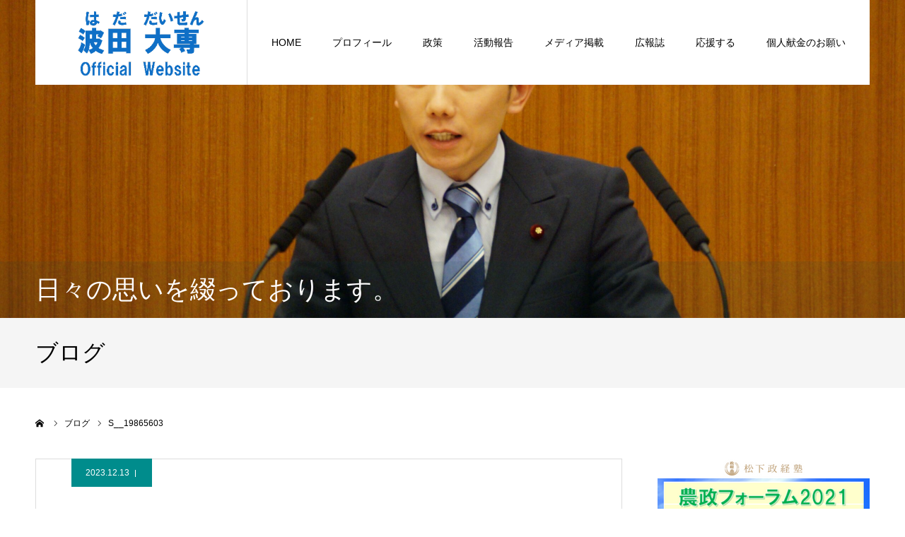

--- FILE ---
content_type: text/html; charset=UTF-8
request_url: https://hada-daisen.com/report/%E7%B5%A6%E4%BB%98%E9%87%91%E3%81%AB%E4%BF%82%E3%82%8B%E4%BA%8B%E5%8B%99%E8%B2%BB%E7%B8%AE%E6%B8%9B%E3%81%AE%E3%81%9F%E3%82%81%E3%81%AE%E3%83%9E%E3%82%A4%E3%83%8A%E3%83%9D%E3%83%BC%E3%82%BF%E3%83%AB/s__19865603/
body_size: 18568
content:
<!DOCTYPE html>
<html class="pc" dir="ltr" lang="ja" prefix="og: https://ogp.me/ns#">
<head prefix="og: https://ogp.me/ns# fb: https://ogp.me/ns/fb#">
<meta charset="UTF-8">
<!--[if IE]><meta http-equiv="X-UA-Compatible" content="IE=edge"><![endif]-->
<meta name="viewport" content="width=device-width">
<meta name="format-detection" content="telephone=no">

<meta name="description" content="札幌市議会議員 波田大専（はだ だいせん）のOfficial Websiteです/中央区/日本維新の会/札幌市出身/平成元年生まれの35歳/松下政経塾出身/札幌旭丘高校/北海道大学経済学部経営学科/行政書士/社会福祉士/元ホクレン職員/">
<link rel="pingback" href="https://hada-daisen.com/xmlrpc.php">
<link rel="shortcut icon" href="https://hada-daisen.com/wp-content/uploads/2023/01/EOS__1505正方形-scaled.jpg">
	<style>img:is([sizes="auto" i], [sizes^="auto," i]) { contain-intrinsic-size: 3000px 1500px }</style>
	
		<!-- All in One SEO 4.9.3 - aioseo.com -->
		<title>S__19865603 - 波田大専(はだ だいせん) Official Website</title>
	<meta name="robots" content="max-image-preview:large" />
	<link rel="canonical" href="https://hada-daisen.com/report/%e7%b5%a6%e4%bb%98%e9%87%91%e3%81%ab%e4%bf%82%e3%82%8b%e4%ba%8b%e5%8b%99%e8%b2%bb%e7%b8%ae%e6%b8%9b%e3%81%ae%e3%81%9f%e3%82%81%e3%81%ae%e3%83%9e%e3%82%a4%e3%83%8a%e3%83%9d%e3%83%bc%e3%82%bf%e3%83%ab/s__19865603/" />
	<meta name="generator" content="All in One SEO (AIOSEO) 4.9.3" />
		<meta property="og:locale" content="ja_JP" />
		<meta property="og:site_name" content="波田大専(はだ だいせん) Official Website - 札幌市議会議員 波田大専（はだ だいせん）のOfficial Websiteです/中央区/日本維新の会/札幌市出身/平成元年生まれの35歳/松下政経塾出身/札幌旭丘高校/北海道大学経済学部経営学科/行政書士/社会福祉士/元ホクレン職員/" />
		<meta property="og:type" content="article" />
		<meta property="og:title" content="S__19865603 - 波田大専(はだ だいせん) Official Website" />
		<meta property="og:url" content="https://hada-daisen.com/report/%e7%b5%a6%e4%bb%98%e9%87%91%e3%81%ab%e4%bf%82%e3%82%8b%e4%ba%8b%e5%8b%99%e8%b2%bb%e7%b8%ae%e6%b8%9b%e3%81%ae%e3%81%9f%e3%82%81%e3%81%ae%e3%83%9e%e3%82%a4%e3%83%8a%e3%83%9d%e3%83%bc%e3%82%bf%e3%83%ab/s__19865603/" />
		<meta property="og:image" content="https://hada-daisen.com/wp-content/uploads/2023/01/cropped-EOS__1505正方形-scaled-1.jpg" />
		<meta property="og:image:secure_url" content="https://hada-daisen.com/wp-content/uploads/2023/01/cropped-EOS__1505正方形-scaled-1.jpg" />
		<meta property="article:published_time" content="2023-12-12T15:23:21+00:00" />
		<meta property="article:modified_time" content="2023-12-12T15:23:21+00:00" />
		<meta property="article:publisher" content="https://www.facebook.com/HadaDaisen" />
		<meta name="twitter:card" content="summary" />
		<meta name="twitter:site" content="@Daisen1989" />
		<meta name="twitter:title" content="S__19865603 - 波田大専(はだ だいせん) Official Website" />
		<meta name="twitter:creator" content="@Daisen1989" />
		<meta name="twitter:image" content="http://hada-daisen.com/wp-content/uploads/2023/01/cropped-EOS__1505正方形-scaled-1.jpg" />
		<script type="application/ld+json" class="aioseo-schema">
			{"@context":"https:\/\/schema.org","@graph":[{"@type":"BreadcrumbList","@id":"https:\/\/hada-daisen.com\/report\/%e7%b5%a6%e4%bb%98%e9%87%91%e3%81%ab%e4%bf%82%e3%82%8b%e4%ba%8b%e5%8b%99%e8%b2%bb%e7%b8%ae%e6%b8%9b%e3%81%ae%e3%81%9f%e3%82%81%e3%81%ae%e3%83%9e%e3%82%a4%e3%83%8a%e3%83%9d%e3%83%bc%e3%82%bf%e3%83%ab\/s__19865603\/#breadcrumblist","itemListElement":[{"@type":"ListItem","@id":"https:\/\/hada-daisen.com#listItem","position":1,"name":"\u30db\u30fc\u30e0","item":"https:\/\/hada-daisen.com","nextItem":{"@type":"ListItem","@id":"https:\/\/hada-daisen.com\/report\/%e7%b5%a6%e4%bb%98%e9%87%91%e3%81%ab%e4%bf%82%e3%82%8b%e4%ba%8b%e5%8b%99%e8%b2%bb%e7%b8%ae%e6%b8%9b%e3%81%ae%e3%81%9f%e3%82%81%e3%81%ae%e3%83%9e%e3%82%a4%e3%83%8a%e3%83%9d%e3%83%bc%e3%82%bf%e3%83%ab\/s__19865603\/#listItem","name":"S__19865603"}},{"@type":"ListItem","@id":"https:\/\/hada-daisen.com\/report\/%e7%b5%a6%e4%bb%98%e9%87%91%e3%81%ab%e4%bf%82%e3%82%8b%e4%ba%8b%e5%8b%99%e8%b2%bb%e7%b8%ae%e6%b8%9b%e3%81%ae%e3%81%9f%e3%82%81%e3%81%ae%e3%83%9e%e3%82%a4%e3%83%8a%e3%83%9d%e3%83%bc%e3%82%bf%e3%83%ab\/s__19865603\/#listItem","position":2,"name":"S__19865603","previousItem":{"@type":"ListItem","@id":"https:\/\/hada-daisen.com#listItem","name":"\u30db\u30fc\u30e0"}}]},{"@type":"ItemPage","@id":"https:\/\/hada-daisen.com\/report\/%e7%b5%a6%e4%bb%98%e9%87%91%e3%81%ab%e4%bf%82%e3%82%8b%e4%ba%8b%e5%8b%99%e8%b2%bb%e7%b8%ae%e6%b8%9b%e3%81%ae%e3%81%9f%e3%82%81%e3%81%ae%e3%83%9e%e3%82%a4%e3%83%8a%e3%83%9d%e3%83%bc%e3%82%bf%e3%83%ab\/s__19865603\/#itempage","url":"https:\/\/hada-daisen.com\/report\/%e7%b5%a6%e4%bb%98%e9%87%91%e3%81%ab%e4%bf%82%e3%82%8b%e4%ba%8b%e5%8b%99%e8%b2%bb%e7%b8%ae%e6%b8%9b%e3%81%ae%e3%81%9f%e3%82%81%e3%81%ae%e3%83%9e%e3%82%a4%e3%83%8a%e3%83%9d%e3%83%bc%e3%82%bf%e3%83%ab\/s__19865603\/","name":"S__19865603 - \u6ce2\u7530\u5927\u5c02(\u306f\u3060 \u3060\u3044\u305b\u3093) Official Website","inLanguage":"ja","isPartOf":{"@id":"https:\/\/hada-daisen.com\/#website"},"breadcrumb":{"@id":"https:\/\/hada-daisen.com\/report\/%e7%b5%a6%e4%bb%98%e9%87%91%e3%81%ab%e4%bf%82%e3%82%8b%e4%ba%8b%e5%8b%99%e8%b2%bb%e7%b8%ae%e6%b8%9b%e3%81%ae%e3%81%9f%e3%82%81%e3%81%ae%e3%83%9e%e3%82%a4%e3%83%8a%e3%83%9d%e3%83%bc%e3%82%bf%e3%83%ab\/s__19865603\/#breadcrumblist"},"author":{"@id":"https:\/\/hada-daisen.com\/author\/hada-daisen\/#author"},"creator":{"@id":"https:\/\/hada-daisen.com\/author\/hada-daisen\/#author"},"datePublished":"2023-12-13T00:23:21+09:00","dateModified":"2023-12-13T00:23:21+09:00"},{"@type":"Person","@id":"https:\/\/hada-daisen.com\/#person","name":"hada-daisen","image":{"@type":"ImageObject","@id":"https:\/\/hada-daisen.com\/report\/%e7%b5%a6%e4%bb%98%e9%87%91%e3%81%ab%e4%bf%82%e3%82%8b%e4%ba%8b%e5%8b%99%e8%b2%bb%e7%b8%ae%e6%b8%9b%e3%81%ae%e3%81%9f%e3%82%81%e3%81%ae%e3%83%9e%e3%82%a4%e3%83%8a%e3%83%9d%e3%83%bc%e3%82%bf%e3%83%ab\/s__19865603\/#personImage","url":"https:\/\/secure.gravatar.com\/avatar\/aecb30605fae7c403e00ca23bbbe4483db2d28b841f31986f815120e0a0d0ee7?s=96&d=mm&r=g","width":96,"height":96,"caption":"hada-daisen"}},{"@type":"Person","@id":"https:\/\/hada-daisen.com\/author\/hada-daisen\/#author","url":"https:\/\/hada-daisen.com\/author\/hada-daisen\/","name":"hada-daisen","image":{"@type":"ImageObject","@id":"https:\/\/hada-daisen.com\/report\/%e7%b5%a6%e4%bb%98%e9%87%91%e3%81%ab%e4%bf%82%e3%82%8b%e4%ba%8b%e5%8b%99%e8%b2%bb%e7%b8%ae%e6%b8%9b%e3%81%ae%e3%81%9f%e3%82%81%e3%81%ae%e3%83%9e%e3%82%a4%e3%83%8a%e3%83%9d%e3%83%bc%e3%82%bf%e3%83%ab\/s__19865603\/#authorImage","url":"https:\/\/secure.gravatar.com\/avatar\/aecb30605fae7c403e00ca23bbbe4483db2d28b841f31986f815120e0a0d0ee7?s=96&d=mm&r=g","width":96,"height":96,"caption":"hada-daisen"}},{"@type":"WebSite","@id":"https:\/\/hada-daisen.com\/#website","url":"https:\/\/hada-daisen.com\/","name":"\u6ce2\u7530\u5927\u5c02\uff08\u306f\u3060\u30fb\u3060\u3044\u305b\u3093\uff09\uff5c\u5317\u6d77\u9053","description":"\u672d\u5e4c\u5e02\u8b70\u4f1a\u8b70\u54e1 \u6ce2\u7530\u5927\u5c02\uff08\u306f\u3060 \u3060\u3044\u305b\u3093\uff09\u306eOfficial Website\u3067\u3059\/\u4e2d\u592e\u533a\/\u65e5\u672c\u7dad\u65b0\u306e\u4f1a\/\u672d\u5e4c\u5e02\u51fa\u8eab\/\u5e73\u6210\u5143\u5e74\u751f\u307e\u308c\u306e35\u6b73\/\u677e\u4e0b\u653f\u7d4c\u587e\u51fa\u8eab\/\u672d\u5e4c\u65ed\u4e18\u9ad8\u6821\/\u5317\u6d77\u9053\u5927\u5b66\u7d4c\u6e08\u5b66\u90e8\u7d4c\u55b6\u5b66\u79d1\/\u884c\u653f\u66f8\u58eb\/\u793e\u4f1a\u798f\u7949\u58eb\/\u5143\u30db\u30af\u30ec\u30f3\u8077\u54e1\/","inLanguage":"ja","publisher":{"@id":"https:\/\/hada-daisen.com\/#person"}}]}
		</script>
		<!-- All in One SEO -->

<meta property="og:type" content="article">
<meta property="og:url" content="https://hada-daisen.com/report/%E7%B5%A6%E4%BB%98%E9%87%91%E3%81%AB%E4%BF%82%E3%82%8B%E4%BA%8B%E5%8B%99%E8%B2%BB%E7%B8%AE%E6%B8%9B%E3%81%AE%E3%81%9F%E3%82%81%E3%81%AE%E3%83%9E%E3%82%A4%E3%83%8A%E3%83%9D%E3%83%BC%E3%82%BF%E3%83%AB/s__19865603/">
<meta property="og:title" content="S__19865603 - 波田大専(はだ だいせん) Official Website">
<meta property="og:description" content="札幌市議会議員 波田大専（はだ だいせん）のOfficial Websiteです/中央区/日本維新の会/札幌市出身/平成元年生まれの35歳/松下政経塾出身/札幌旭丘高校/北海道大学経済学部経営学科/行政書士/社会福祉士/元ホクレン職員/">
<meta property="og:site_name" content="波田大専(はだ だいせん) Official Website">
<meta property="og:image" content="https://hada-daisen.com/wp-content/uploads/2025/05/36豁ｳ.jpg">
<meta property="og:image:secure_url" content="https://hada-daisen.com/wp-content/uploads/2025/05/36豁ｳ.jpg"> 
<meta property="og:image:width" content="1450"> 
<meta property="og:image:height" content="820">
<meta name="twitter:card" content="summary">
<meta name="twitter:site" content="@Daisen1989">
<meta name="twitter:creator" content="@Daisen1989">
<meta name="twitter:title" content="S__19865603 - 波田大専(はだ だいせん) Official Website">
<meta property="twitter:description" content="札幌市議会議員 波田大専（はだ だいせん）のOfficial Websiteです/中央区/日本維新の会/札幌市出身/平成元年生まれの35歳/松下政経塾出身/札幌旭丘高校/北海道大学経済学部経営学科/行政書士/社会福祉士/元ホクレン職員/">
<meta name="twitter:image:src" content="https://hada-daisen.com/wp-content/uploads/2025/05/36豁ｳ-400x400.jpg">
<link rel="alternate" type="application/rss+xml" title="波田大専(はだ だいせん) Official Website &raquo; フィード" href="https://hada-daisen.com/feed/" />
<link rel="alternate" type="application/rss+xml" title="波田大専(はだ だいせん) Official Website &raquo; コメントフィード" href="https://hada-daisen.com/comments/feed/" />
<link rel="alternate" type="application/rss+xml" title="波田大専(はだ だいせん) Official Website &raquo; S__19865603 のコメントのフィード" href="https://hada-daisen.com/report/%e7%b5%a6%e4%bb%98%e9%87%91%e3%81%ab%e4%bf%82%e3%82%8b%e4%ba%8b%e5%8b%99%e8%b2%bb%e7%b8%ae%e6%b8%9b%e3%81%ae%e3%81%9f%e3%82%81%e3%81%ae%e3%83%9e%e3%82%a4%e3%83%8a%e3%83%9d%e3%83%bc%e3%82%bf%e3%83%ab/s__19865603/feed/" />
		<!-- This site uses the Google Analytics by MonsterInsights plugin v9.5.1 - Using Analytics tracking - https://www.monsterinsights.com/ -->
		<!-- Note: MonsterInsights is not currently configured on this site. The site owner needs to authenticate with Google Analytics in the MonsterInsights settings panel. -->
					<!-- No tracking code set -->
				<!-- / Google Analytics by MonsterInsights -->
		<script type="text/javascript">
/* <![CDATA[ */
window._wpemojiSettings = {"baseUrl":"https:\/\/s.w.org\/images\/core\/emoji\/16.0.1\/72x72\/","ext":".png","svgUrl":"https:\/\/s.w.org\/images\/core\/emoji\/16.0.1\/svg\/","svgExt":".svg","source":{"concatemoji":"https:\/\/hada-daisen.com\/wp-includes\/js\/wp-emoji-release.min.js?ver=6.8.3"}};
/*! This file is auto-generated */
!function(s,n){var o,i,e;function c(e){try{var t={supportTests:e,timestamp:(new Date).valueOf()};sessionStorage.setItem(o,JSON.stringify(t))}catch(e){}}function p(e,t,n){e.clearRect(0,0,e.canvas.width,e.canvas.height),e.fillText(t,0,0);var t=new Uint32Array(e.getImageData(0,0,e.canvas.width,e.canvas.height).data),a=(e.clearRect(0,0,e.canvas.width,e.canvas.height),e.fillText(n,0,0),new Uint32Array(e.getImageData(0,0,e.canvas.width,e.canvas.height).data));return t.every(function(e,t){return e===a[t]})}function u(e,t){e.clearRect(0,0,e.canvas.width,e.canvas.height),e.fillText(t,0,0);for(var n=e.getImageData(16,16,1,1),a=0;a<n.data.length;a++)if(0!==n.data[a])return!1;return!0}function f(e,t,n,a){switch(t){case"flag":return n(e,"\ud83c\udff3\ufe0f\u200d\u26a7\ufe0f","\ud83c\udff3\ufe0f\u200b\u26a7\ufe0f")?!1:!n(e,"\ud83c\udde8\ud83c\uddf6","\ud83c\udde8\u200b\ud83c\uddf6")&&!n(e,"\ud83c\udff4\udb40\udc67\udb40\udc62\udb40\udc65\udb40\udc6e\udb40\udc67\udb40\udc7f","\ud83c\udff4\u200b\udb40\udc67\u200b\udb40\udc62\u200b\udb40\udc65\u200b\udb40\udc6e\u200b\udb40\udc67\u200b\udb40\udc7f");case"emoji":return!a(e,"\ud83e\udedf")}return!1}function g(e,t,n,a){var r="undefined"!=typeof WorkerGlobalScope&&self instanceof WorkerGlobalScope?new OffscreenCanvas(300,150):s.createElement("canvas"),o=r.getContext("2d",{willReadFrequently:!0}),i=(o.textBaseline="top",o.font="600 32px Arial",{});return e.forEach(function(e){i[e]=t(o,e,n,a)}),i}function t(e){var t=s.createElement("script");t.src=e,t.defer=!0,s.head.appendChild(t)}"undefined"!=typeof Promise&&(o="wpEmojiSettingsSupports",i=["flag","emoji"],n.supports={everything:!0,everythingExceptFlag:!0},e=new Promise(function(e){s.addEventListener("DOMContentLoaded",e,{once:!0})}),new Promise(function(t){var n=function(){try{var e=JSON.parse(sessionStorage.getItem(o));if("object"==typeof e&&"number"==typeof e.timestamp&&(new Date).valueOf()<e.timestamp+604800&&"object"==typeof e.supportTests)return e.supportTests}catch(e){}return null}();if(!n){if("undefined"!=typeof Worker&&"undefined"!=typeof OffscreenCanvas&&"undefined"!=typeof URL&&URL.createObjectURL&&"undefined"!=typeof Blob)try{var e="postMessage("+g.toString()+"("+[JSON.stringify(i),f.toString(),p.toString(),u.toString()].join(",")+"));",a=new Blob([e],{type:"text/javascript"}),r=new Worker(URL.createObjectURL(a),{name:"wpTestEmojiSupports"});return void(r.onmessage=function(e){c(n=e.data),r.terminate(),t(n)})}catch(e){}c(n=g(i,f,p,u))}t(n)}).then(function(e){for(var t in e)n.supports[t]=e[t],n.supports.everything=n.supports.everything&&n.supports[t],"flag"!==t&&(n.supports.everythingExceptFlag=n.supports.everythingExceptFlag&&n.supports[t]);n.supports.everythingExceptFlag=n.supports.everythingExceptFlag&&!n.supports.flag,n.DOMReady=!1,n.readyCallback=function(){n.DOMReady=!0}}).then(function(){return e}).then(function(){var e;n.supports.everything||(n.readyCallback(),(e=n.source||{}).concatemoji?t(e.concatemoji):e.wpemoji&&e.twemoji&&(t(e.twemoji),t(e.wpemoji)))}))}((window,document),window._wpemojiSettings);
/* ]]> */
</script>
<link rel='stylesheet' id='style-css' href='https://hada-daisen.com/wp-content/themes/agenda_tcd059/style.css?ver=1.14' type='text/css' media='all' />
<style id='wp-emoji-styles-inline-css' type='text/css'>

	img.wp-smiley, img.emoji {
		display: inline !important;
		border: none !important;
		box-shadow: none !important;
		height: 1em !important;
		width: 1em !important;
		margin: 0 0.07em !important;
		vertical-align: -0.1em !important;
		background: none !important;
		padding: 0 !important;
	}
</style>
<link rel='stylesheet' id='wp-block-library-css' href='https://hada-daisen.com/wp-includes/css/dist/block-library/style.min.css?ver=6.8.3' type='text/css' media='all' />
<style id='classic-theme-styles-inline-css' type='text/css'>
/*! This file is auto-generated */
.wp-block-button__link{color:#fff;background-color:#32373c;border-radius:9999px;box-shadow:none;text-decoration:none;padding:calc(.667em + 2px) calc(1.333em + 2px);font-size:1.125em}.wp-block-file__button{background:#32373c;color:#fff;text-decoration:none}
</style>
<link rel='stylesheet' id='aioseo/css/src/vue/standalone/blocks/table-of-contents/global.scss-css' href='https://hada-daisen.com/wp-content/plugins/all-in-one-seo-pack/dist/Lite/assets/css/table-of-contents/global.e90f6d47.css?ver=4.9.3' type='text/css' media='all' />
<style id='global-styles-inline-css' type='text/css'>
:root{--wp--preset--aspect-ratio--square: 1;--wp--preset--aspect-ratio--4-3: 4/3;--wp--preset--aspect-ratio--3-4: 3/4;--wp--preset--aspect-ratio--3-2: 3/2;--wp--preset--aspect-ratio--2-3: 2/3;--wp--preset--aspect-ratio--16-9: 16/9;--wp--preset--aspect-ratio--9-16: 9/16;--wp--preset--color--black: #000000;--wp--preset--color--cyan-bluish-gray: #abb8c3;--wp--preset--color--white: #ffffff;--wp--preset--color--pale-pink: #f78da7;--wp--preset--color--vivid-red: #cf2e2e;--wp--preset--color--luminous-vivid-orange: #ff6900;--wp--preset--color--luminous-vivid-amber: #fcb900;--wp--preset--color--light-green-cyan: #7bdcb5;--wp--preset--color--vivid-green-cyan: #00d084;--wp--preset--color--pale-cyan-blue: #8ed1fc;--wp--preset--color--vivid-cyan-blue: #0693e3;--wp--preset--color--vivid-purple: #9b51e0;--wp--preset--gradient--vivid-cyan-blue-to-vivid-purple: linear-gradient(135deg,rgba(6,147,227,1) 0%,rgb(155,81,224) 100%);--wp--preset--gradient--light-green-cyan-to-vivid-green-cyan: linear-gradient(135deg,rgb(122,220,180) 0%,rgb(0,208,130) 100%);--wp--preset--gradient--luminous-vivid-amber-to-luminous-vivid-orange: linear-gradient(135deg,rgba(252,185,0,1) 0%,rgba(255,105,0,1) 100%);--wp--preset--gradient--luminous-vivid-orange-to-vivid-red: linear-gradient(135deg,rgba(255,105,0,1) 0%,rgb(207,46,46) 100%);--wp--preset--gradient--very-light-gray-to-cyan-bluish-gray: linear-gradient(135deg,rgb(238,238,238) 0%,rgb(169,184,195) 100%);--wp--preset--gradient--cool-to-warm-spectrum: linear-gradient(135deg,rgb(74,234,220) 0%,rgb(151,120,209) 20%,rgb(207,42,186) 40%,rgb(238,44,130) 60%,rgb(251,105,98) 80%,rgb(254,248,76) 100%);--wp--preset--gradient--blush-light-purple: linear-gradient(135deg,rgb(255,206,236) 0%,rgb(152,150,240) 100%);--wp--preset--gradient--blush-bordeaux: linear-gradient(135deg,rgb(254,205,165) 0%,rgb(254,45,45) 50%,rgb(107,0,62) 100%);--wp--preset--gradient--luminous-dusk: linear-gradient(135deg,rgb(255,203,112) 0%,rgb(199,81,192) 50%,rgb(65,88,208) 100%);--wp--preset--gradient--pale-ocean: linear-gradient(135deg,rgb(255,245,203) 0%,rgb(182,227,212) 50%,rgb(51,167,181) 100%);--wp--preset--gradient--electric-grass: linear-gradient(135deg,rgb(202,248,128) 0%,rgb(113,206,126) 100%);--wp--preset--gradient--midnight: linear-gradient(135deg,rgb(2,3,129) 0%,rgb(40,116,252) 100%);--wp--preset--font-size--small: 13px;--wp--preset--font-size--medium: 20px;--wp--preset--font-size--large: 36px;--wp--preset--font-size--x-large: 42px;--wp--preset--spacing--20: 0.44rem;--wp--preset--spacing--30: 0.67rem;--wp--preset--spacing--40: 1rem;--wp--preset--spacing--50: 1.5rem;--wp--preset--spacing--60: 2.25rem;--wp--preset--spacing--70: 3.38rem;--wp--preset--spacing--80: 5.06rem;--wp--preset--shadow--natural: 6px 6px 9px rgba(0, 0, 0, 0.2);--wp--preset--shadow--deep: 12px 12px 50px rgba(0, 0, 0, 0.4);--wp--preset--shadow--sharp: 6px 6px 0px rgba(0, 0, 0, 0.2);--wp--preset--shadow--outlined: 6px 6px 0px -3px rgba(255, 255, 255, 1), 6px 6px rgba(0, 0, 0, 1);--wp--preset--shadow--crisp: 6px 6px 0px rgba(0, 0, 0, 1);}:where(.is-layout-flex){gap: 0.5em;}:where(.is-layout-grid){gap: 0.5em;}body .is-layout-flex{display: flex;}.is-layout-flex{flex-wrap: wrap;align-items: center;}.is-layout-flex > :is(*, div){margin: 0;}body .is-layout-grid{display: grid;}.is-layout-grid > :is(*, div){margin: 0;}:where(.wp-block-columns.is-layout-flex){gap: 2em;}:where(.wp-block-columns.is-layout-grid){gap: 2em;}:where(.wp-block-post-template.is-layout-flex){gap: 1.25em;}:where(.wp-block-post-template.is-layout-grid){gap: 1.25em;}.has-black-color{color: var(--wp--preset--color--black) !important;}.has-cyan-bluish-gray-color{color: var(--wp--preset--color--cyan-bluish-gray) !important;}.has-white-color{color: var(--wp--preset--color--white) !important;}.has-pale-pink-color{color: var(--wp--preset--color--pale-pink) !important;}.has-vivid-red-color{color: var(--wp--preset--color--vivid-red) !important;}.has-luminous-vivid-orange-color{color: var(--wp--preset--color--luminous-vivid-orange) !important;}.has-luminous-vivid-amber-color{color: var(--wp--preset--color--luminous-vivid-amber) !important;}.has-light-green-cyan-color{color: var(--wp--preset--color--light-green-cyan) !important;}.has-vivid-green-cyan-color{color: var(--wp--preset--color--vivid-green-cyan) !important;}.has-pale-cyan-blue-color{color: var(--wp--preset--color--pale-cyan-blue) !important;}.has-vivid-cyan-blue-color{color: var(--wp--preset--color--vivid-cyan-blue) !important;}.has-vivid-purple-color{color: var(--wp--preset--color--vivid-purple) !important;}.has-black-background-color{background-color: var(--wp--preset--color--black) !important;}.has-cyan-bluish-gray-background-color{background-color: var(--wp--preset--color--cyan-bluish-gray) !important;}.has-white-background-color{background-color: var(--wp--preset--color--white) !important;}.has-pale-pink-background-color{background-color: var(--wp--preset--color--pale-pink) !important;}.has-vivid-red-background-color{background-color: var(--wp--preset--color--vivid-red) !important;}.has-luminous-vivid-orange-background-color{background-color: var(--wp--preset--color--luminous-vivid-orange) !important;}.has-luminous-vivid-amber-background-color{background-color: var(--wp--preset--color--luminous-vivid-amber) !important;}.has-light-green-cyan-background-color{background-color: var(--wp--preset--color--light-green-cyan) !important;}.has-vivid-green-cyan-background-color{background-color: var(--wp--preset--color--vivid-green-cyan) !important;}.has-pale-cyan-blue-background-color{background-color: var(--wp--preset--color--pale-cyan-blue) !important;}.has-vivid-cyan-blue-background-color{background-color: var(--wp--preset--color--vivid-cyan-blue) !important;}.has-vivid-purple-background-color{background-color: var(--wp--preset--color--vivid-purple) !important;}.has-black-border-color{border-color: var(--wp--preset--color--black) !important;}.has-cyan-bluish-gray-border-color{border-color: var(--wp--preset--color--cyan-bluish-gray) !important;}.has-white-border-color{border-color: var(--wp--preset--color--white) !important;}.has-pale-pink-border-color{border-color: var(--wp--preset--color--pale-pink) !important;}.has-vivid-red-border-color{border-color: var(--wp--preset--color--vivid-red) !important;}.has-luminous-vivid-orange-border-color{border-color: var(--wp--preset--color--luminous-vivid-orange) !important;}.has-luminous-vivid-amber-border-color{border-color: var(--wp--preset--color--luminous-vivid-amber) !important;}.has-light-green-cyan-border-color{border-color: var(--wp--preset--color--light-green-cyan) !important;}.has-vivid-green-cyan-border-color{border-color: var(--wp--preset--color--vivid-green-cyan) !important;}.has-pale-cyan-blue-border-color{border-color: var(--wp--preset--color--pale-cyan-blue) !important;}.has-vivid-cyan-blue-border-color{border-color: var(--wp--preset--color--vivid-cyan-blue) !important;}.has-vivid-purple-border-color{border-color: var(--wp--preset--color--vivid-purple) !important;}.has-vivid-cyan-blue-to-vivid-purple-gradient-background{background: var(--wp--preset--gradient--vivid-cyan-blue-to-vivid-purple) !important;}.has-light-green-cyan-to-vivid-green-cyan-gradient-background{background: var(--wp--preset--gradient--light-green-cyan-to-vivid-green-cyan) !important;}.has-luminous-vivid-amber-to-luminous-vivid-orange-gradient-background{background: var(--wp--preset--gradient--luminous-vivid-amber-to-luminous-vivid-orange) !important;}.has-luminous-vivid-orange-to-vivid-red-gradient-background{background: var(--wp--preset--gradient--luminous-vivid-orange-to-vivid-red) !important;}.has-very-light-gray-to-cyan-bluish-gray-gradient-background{background: var(--wp--preset--gradient--very-light-gray-to-cyan-bluish-gray) !important;}.has-cool-to-warm-spectrum-gradient-background{background: var(--wp--preset--gradient--cool-to-warm-spectrum) !important;}.has-blush-light-purple-gradient-background{background: var(--wp--preset--gradient--blush-light-purple) !important;}.has-blush-bordeaux-gradient-background{background: var(--wp--preset--gradient--blush-bordeaux) !important;}.has-luminous-dusk-gradient-background{background: var(--wp--preset--gradient--luminous-dusk) !important;}.has-pale-ocean-gradient-background{background: var(--wp--preset--gradient--pale-ocean) !important;}.has-electric-grass-gradient-background{background: var(--wp--preset--gradient--electric-grass) !important;}.has-midnight-gradient-background{background: var(--wp--preset--gradient--midnight) !important;}.has-small-font-size{font-size: var(--wp--preset--font-size--small) !important;}.has-medium-font-size{font-size: var(--wp--preset--font-size--medium) !important;}.has-large-font-size{font-size: var(--wp--preset--font-size--large) !important;}.has-x-large-font-size{font-size: var(--wp--preset--font-size--x-large) !important;}
:where(.wp-block-post-template.is-layout-flex){gap: 1.25em;}:where(.wp-block-post-template.is-layout-grid){gap: 1.25em;}
:where(.wp-block-columns.is-layout-flex){gap: 2em;}:where(.wp-block-columns.is-layout-grid){gap: 2em;}
:root :where(.wp-block-pullquote){font-size: 1.5em;line-height: 1.6;}
</style>
<script type="text/javascript" src="https://hada-daisen.com/wp-includes/js/jquery/jquery.min.js?ver=3.7.1" id="jquery-core-js"></script>
<script type="text/javascript" src="https://hada-daisen.com/wp-includes/js/jquery/jquery-migrate.min.js?ver=3.4.1" id="jquery-migrate-js"></script>
<link rel="https://api.w.org/" href="https://hada-daisen.com/wp-json/" /><link rel="alternate" title="JSON" type="application/json" href="https://hada-daisen.com/wp-json/wp/v2/media/352" /><link rel='shortlink' href='https://hada-daisen.com/?p=352' />
<link rel="alternate" title="oEmbed (JSON)" type="application/json+oembed" href="https://hada-daisen.com/wp-json/oembed/1.0/embed?url=https%3A%2F%2Fhada-daisen.com%2Freport%2F%25e7%25b5%25a6%25e4%25bb%2598%25e9%2587%2591%25e3%2581%25ab%25e4%25bf%2582%25e3%2582%258b%25e4%25ba%258b%25e5%258b%2599%25e8%25b2%25bb%25e7%25b8%25ae%25e6%25b8%259b%25e3%2581%25ae%25e3%2581%259f%25e3%2582%2581%25e3%2581%25ae%25e3%2583%259e%25e3%2582%25a4%25e3%2583%258a%25e3%2583%259d%25e3%2583%25bc%25e3%2582%25bf%25e3%2583%25ab%2Fs__19865603%2F" />
<link rel="alternate" title="oEmbed (XML)" type="text/xml+oembed" href="https://hada-daisen.com/wp-json/oembed/1.0/embed?url=https%3A%2F%2Fhada-daisen.com%2Freport%2F%25e7%25b5%25a6%25e4%25bb%2598%25e9%2587%2591%25e3%2581%25ab%25e4%25bf%2582%25e3%2582%258b%25e4%25ba%258b%25e5%258b%2599%25e8%25b2%25bb%25e7%25b8%25ae%25e6%25b8%259b%25e3%2581%25ae%25e3%2581%259f%25e3%2582%2581%25e3%2581%25ae%25e3%2583%259e%25e3%2582%25a4%25e3%2583%258a%25e3%2583%259d%25e3%2583%25bc%25e3%2582%25bf%25e3%2583%25ab%2Fs__19865603%2F&#038;format=xml" />

<link rel="stylesheet" href="https://hada-daisen.com/wp-content/themes/agenda_tcd059/css/design-plus.css?ver=1.14">
<link rel="stylesheet" href="https://hada-daisen.com/wp-content/themes/agenda_tcd059/css/sns-botton.css?ver=1.14">
<link rel="stylesheet" media="screen and (max-width:1260px)" href="https://hada-daisen.com/wp-content/themes/agenda_tcd059/css/responsive.css?ver=1.14">
<link rel="stylesheet" media="screen and (max-width:1260px)" href="https://hada-daisen.com/wp-content/themes/agenda_tcd059/css/footer-bar.css?ver=1.14">

<script src="https://hada-daisen.com/wp-content/themes/agenda_tcd059/js/jquery.easing.1.4.js?ver=1.14"></script>
<script src="https://hada-daisen.com/wp-content/themes/agenda_tcd059/js/jscript.js?ver=1.14"></script>
<script src="https://hada-daisen.com/wp-content/themes/agenda_tcd059/js/comment.js?ver=1.14"></script>
<script src="https://hada-daisen.com/wp-content/themes/agenda_tcd059/js/header_fix.js?ver=1.14"></script>


<style type="text/css">

body, input, textarea { font-family: Arial, "Hiragino Kaku Gothic ProN", "ヒラギノ角ゴ ProN W3", "メイリオ", Meiryo, sans-serif; }

.rich_font, .p-vertical { font-family: "Times New Roman" , "游明朝" , "Yu Mincho" , "游明朝体" , "YuMincho" , "ヒラギノ明朝 Pro W3" , "Hiragino Mincho Pro" , "HiraMinProN-W3" , "HGS明朝E" , "ＭＳ Ｐ明朝" , "MS PMincho" , serif; font-weight:500; }


#header_image_for_404 .headline { font-family: "Times New Roman" , "游明朝" , "Yu Mincho" , "游明朝体" , "YuMincho" , "ヒラギノ明朝 Pro W3" , "Hiragino Mincho Pro" , "HiraMinProN-W3" , "HGS明朝E" , "ＭＳ Ｐ明朝" , "MS PMincho" , serif; font-weight:500; }






#page_header_catch { font-size:36px; color:#FFFFFF; background:rgba(3,75,69,0.1); }
.mobile #page_header_catch { font-size:20px; }
#page_header_title { font-size:32px; }
.mobile #page_header_title { font-size:18px; }
#post_title { font-size:32px; color:#000000; }
.post_content { font-size:14px; color:#666666; }
.mobile #post_title { font-size:18px; }
.mobile .post_content { font-size:13px; }


.c-pw__btn { background: #008c8d; }
.post_content a, .post_content a:hover, .custom-html-widget a, .custom-html-widget a:hover { color: #008c8d; }


#related_post .image img, .styled_post_list1 .image img, .styled_post_list2 .image img, .widget_tab_post_list .image img, .index_post_image img
{
  width:100%; height:auto;
  -webkit-transition: transform  0.75s ease;
  transition: transform  0.75s ease;
}
#related_post .image:hover img, .styled_post_list1 .image:hover img, .styled_post_list2 .image:hover img, .widget_tab_post_list .image:hover img, .index_post_image:hover img
{
  -webkit-transform: scale(1.2);
  transform: scale(1.2);
}



body, a, #previous_next_post a:hover
  { color: #000000; }

.side_widget .styled_post_list1 .title:hover, .page_post_list .meta a:hover, .page_post_list .headline,
  .slider_main .caption .title a:hover, #comment_header ul li a:hover, #header_text .logo a:hover, #bread_crumb li.home a:hover:before, #post_title_area .meta li a:hover
    { color: #008c8d; }

.pc #global_menu ul ul a, .next_page_link a:hover, .collapse_category_list li a:hover .count, .pb_spec_table_button a:hover,
  #wp-calendar td a:hover, #wp-calendar #prev a:hover, #wp-calendar #next a:hover, .mobile #global_menu li a:hover, #mobile_menu .close_button:hover,
    #post_pagination p, .page_navi span.current, .tcd_user_profile_widget .button a:hover, #return_top a, #p_readmore .button,
      #header_slider .slick-dots button:hover::before, #header_slider .slick-dots .slick-active button::before
        { background-color: #008c8d !important; }

#comment_header ul li a:hover, #comment_header ul li.comment_switch_active a, #comment_header #comment_closed p, #post_pagination p, .page_navi span.current
  { border-color: #008c8d; }

.collapse_category_list li a:before
  { border-color: transparent transparent transparent #008c8d; }

.slider_nav .swiper-slide-active, .slider_nav .swiper-slide:hover
  { box-shadow:inset 0 0 0 5px #008c8d; }

a:hover, #index_news .button:hover:after, .pc #global_menu a:hover, .pc #global_menu > ul > li.active > a, .pc #global_menu > ul > li.current-menu-item > a, #bread_crumb li.home a:hover:after, #bread_crumb li a:hover, .tcd_category_list li a:hover, #report_post_meta_top a:hover
  { color: #006766; }

.pc #global_menu ul ul a:hover, #return_top a:hover, #post_pagination a:hover, .page_navi a:hover, #slide_menu a span.count, .tcdw_custom_drop_menu a:hover, #p_readmore .button:hover, #previous_next_page a:hover,
  .tcd_category_list li a:hover .count, #submit_comment:hover, #comment_header ul li a:hover, .widget_tab_post_list_button a:hover, .mobile #menu_button:hover
    { background-color: #006766 !important; }

#post_pagination a:hover, .page_navi a:hover, .tcdw_custom_drop_menu a:hover, #comment_textarea textarea:focus, #guest_info input:focus, .widget_tab_post_list_button a:hover
  { border-color: #006766 !important; }

.post_content a { color: #008c8d; }

#comment_header ul li.comment_switch_active a, #comment_header #comment_closed p { background-color: #008c8d !important; }
#comment_header ul li.comment_switch_active a:after, #comment_header #comment_closed p:after { border-color:#008c8d transparent transparent transparent; }

.side_headline, .widget_block .wp-block-heading { color: #FFFFFF; background: #000000;  }

.no_header_content { background:rgba(0,140,141,0.8); }




</style>


<script type="text/javascript">
window.onbeforeunload = function() {
};
window.onunload = function() {
};
window.addEventListener("pageshow", function(evt) {
    if (evt.persisted) {
        window.location.reload();
    }
}, false);
</script>

<!-- Custom CSS ---><style type="text/css"></style><link rel="icon" href="https://hada-daisen.com/wp-content/uploads/2023/01/cropped-EOS__1505正方形-scaled-1-32x32.jpg" sizes="32x32" />
<link rel="icon" href="https://hada-daisen.com/wp-content/uploads/2023/01/cropped-EOS__1505正方形-scaled-1-192x192.jpg" sizes="192x192" />
<link rel="apple-touch-icon" href="https://hada-daisen.com/wp-content/uploads/2023/01/cropped-EOS__1505正方形-scaled-1-180x180.jpg" />
<meta name="msapplication-TileImage" content="https://hada-daisen.com/wp-content/uploads/2023/01/cropped-EOS__1505正方形-scaled-1-270x270.jpg" />
</head>
<body id="body" class="attachment wp-singular attachment-template-default single single-attachment postid-352 attachmentid-352 attachment-jpeg wp-embed-responsive wp-theme-agenda_tcd059 fix_top">


<div id="container">

 <div id="header" >
  <div id="header_inner" class="clearfix">
   <div id="header_logo">
    <div id="logo_image">
 <div class="logo">
  <a href="https://hada-daisen.com/" title="波田大専(はだ だいせん) Official Website">
      <img class="pc_logo_image" src="https://hada-daisen.com/wp-content/uploads/2022/04/ロゴ300×120（縮小）.png?1768920741" alt="波田大専(はだ だいせん) Official Website" title="波田大専(はだ だいせん) Official Website" width="299" height="120" />
         <img class="mobile_logo_image" src="https://hada-daisen.com/wp-content/uploads/2022/04/ロゴ③240×40（縮小）.png?1768920741" alt="波田大専(はだ だいせん) Official Website" title="波田大専(はだ だいせん) Official Website" width="240" height="40" />
     </a>
 </div>
</div>
   </div>
      <div id="global_menu">
    <ul id="menu-globalmenu" class="menu"><li id="menu-item-29" class="menu-item menu-item-type-custom menu-item-object-custom menu-item-home menu-item-29"><a href="https://hada-daisen.com/">HOME</a></li>
<li id="menu-item-30" class="menu-item menu-item-type-custom menu-item-object-custom menu-item-30"><a href="https://hada-daisen.com/profile/">プロフィール</a></li>
<li id="menu-item-31" class="menu-item menu-item-type-custom menu-item-object-custom menu-item-31"><a href="https://hada-daisen.com/seisaku/">政策</a></li>
<li id="menu-item-36" class="menu-item menu-item-type-custom menu-item-object-custom menu-item-36"><a href="https://hada-daisen.com/report/">活動報告</a></li>
<li id="menu-item-37" class="menu-item menu-item-type-custom menu-item-object-custom menu-item-37"><a href="https://hada-daisen.com/achv/">メディア掲載</a></li>
<li id="menu-item-231" class="menu-item menu-item-type-post_type menu-item-object-page menu-item-231"><a href="https://hada-daisen.com/%e5%ba%83%e5%a0%b1%e8%aa%8c/">広報誌</a></li>
<li id="menu-item-236" class="menu-item menu-item-type-post_type menu-item-object-page menu-item-236"><a href="https://hada-daisen.com/%e3%82%b5%e3%83%9d%e3%83%bc%e3%82%bf%e3%83%bc%e5%8b%9f%e9%9b%86/">応援する</a></li>
<li id="menu-item-245" class="menu-item menu-item-type-post_type menu-item-object-page menu-item-245"><a href="https://hada-daisen.com/%e5%80%8b%e4%ba%ba%e7%8c%ae%e9%87%91%e3%81%ae%e3%81%8a%e9%a1%98%e3%81%84/">個人献金のお願い</a></li>
</ul>   </div>
   <a href="#" id="menu_button"><span>menu</span></a>
     </div><!-- END #header_inner -->
 </div><!-- END #header -->

 
 <div id="main_contents" class="clearfix">
<div id="page_header" style="background:url(https://hada-daisen.com/wp-content/uploads/2024/03/DSC0488911-scaled.jpg) no-repeat center center; background-size:cover;">
  <p id="page_header_catch" class="rich_font"><span>日々の思いを綴っております。</span></p>
  </div>
<p id="page_header_title" class="rich_font"><span>ブログ</span></p>

<div id="bread_crumb">

<ul class="clearfix" itemscope itemtype="https://schema.org/BreadcrumbList">
 <li itemprop="itemListElement" itemscope itemtype="https://schema.org/ListItem" class="home"><a itemprop="item" href="https://hada-daisen.com/"><span itemprop="name">ホーム</span></a><meta itemprop="position" content="1"></li>
 <li itemprop="itemListElement" itemscope itemtype="https://schema.org/ListItem"><a itemprop="item" href="https://hada-daisen.com/%e3%83%96%e3%83%ad%e3%82%b0%e4%b8%80%e8%a6%a7%e3%83%9a%e3%83%bc%e3%82%b8/"><span itemprop="name">ブログ</span></a><meta itemprop="position" content="2"></li>
   <li class="last" itemprop="itemListElement" itemscope itemtype="https://schema.org/ListItem"><span itemprop="name">S__19865603</span><meta itemprop="position" content="3"></li>
 </ul>

</div>

<div id="main_col" class="clearfix">

 <div id="left_col">

 
   <article id="article">

    <ul id="post_meta_top" class="clearfix" style="background:#008c8c;">
     <li class="date"><time class="entry-date updated" datetime="2023-12-13T00:23:21+09:00">2023.12.13</time></li>         </ul>

    <h1 id="post_title" class="entry-title">S__19865603</h1>

    
    
    
        <div class="single_share clearfix" id="single_share_top">
     <div class="share-type5 share-top">
	<div class="sns_default_top">
		<ul class="clearfix">
			<li class="default twitter_button">
				<a href="https://twitter.com/share" class="twitter-share-button">Post</a>
			</li>
			<li class="default fblike_button">
				<div class="fb-like" data-href="https://hada-daisen.com/report/%e7%b5%a6%e4%bb%98%e9%87%91%e3%81%ab%e4%bf%82%e3%82%8b%e4%ba%8b%e5%8b%99%e8%b2%bb%e7%b8%ae%e6%b8%9b%e3%81%ae%e3%81%9f%e3%82%81%e3%81%ae%e3%83%9e%e3%82%a4%e3%83%8a%e3%83%9d%e3%83%bc%e3%82%bf%e3%83%ab/s__19865603/" data-width="" data-layout="button" data-action="like" data-size="small" data-share=""></div>
			</li>
			<li class="default fbshare_button2">
				<div class="fb-share-button" data-href="https://hada-daisen.com/report/%e7%b5%a6%e4%bb%98%e9%87%91%e3%81%ab%e4%bf%82%e3%82%8b%e4%ba%8b%e5%8b%99%e8%b2%bb%e7%b8%ae%e6%b8%9b%e3%81%ae%e3%81%9f%e3%82%81%e3%81%ae%e3%83%9e%e3%82%a4%e3%83%8a%e3%83%9d%e3%83%bc%e3%82%bf%e3%83%ab/s__19865603/" data-layout="button_count"></div>
			</li>
			<li class="default hatena_button">
				<a href="//b.hatena.ne.jp/entry/https://hada-daisen.com/report/%e7%b5%a6%e4%bb%98%e9%87%91%e3%81%ab%e4%bf%82%e3%82%8b%e4%ba%8b%e5%8b%99%e8%b2%bb%e7%b8%ae%e6%b8%9b%e3%81%ae%e3%81%9f%e3%82%81%e3%81%ae%e3%83%9e%e3%82%a4%e3%83%8a%e3%83%9d%e3%83%bc%e3%82%bf%e3%83%ab/s__19865603/" class="hatena-bookmark-button" data-hatena-bookmark-layout="standard-balloon" data-hatena-bookmark-lang="ja" title="このエントリーをはてなブックマークに追加"><img src="//b.st-hatena.com/images/v4/public/entry-button/button-only@2x.png" alt="このエントリーをはてなブックマークに追加" width="20" height="20" style="border: none;" /></a>
			</li>
			<li class="default pocket_button">
				<div class="socialbutton pocket-button">
					<a data-pocket-label="pocket" data-pocket-count="horizontal" class="pocket-btn" data-lang="en"></a>
			</li>
			<li class="default feedly_button">
				<a href='//feedly.com/i/subscription/feed%2Fhttps://hada-daisen.com/feed/' target='blank'><img id='feedlyFollow' src='//s1.feedly.com/legacy/feedly-follow-rectangle-flat-small_2x.png' alt='follow us in feedly' width='66' height='20'></a>
			</li>
			<li class="default pinterest_button">
				<a data-pin-do="buttonPin" data-pin-color="red" data-pin-count="beside" href="https://www.pinterest.com/pin/create/button/?url=https%3A%2F%2Fhada-daisen.com%2Freport%2F%25e7%25b5%25a6%25e4%25bb%2598%25e9%2587%2591%25e3%2581%25ab%25e4%25bf%2582%25e3%2582%258b%25e4%25ba%258b%25e5%258b%2599%25e8%25b2%25bb%25e7%25b8%25ae%25e6%25b8%259b%25e3%2581%25ae%25e3%2581%259f%25e3%2582%2581%25e3%2581%25ae%25e3%2583%259e%25e3%2582%25a4%25e3%2583%258a%25e3%2583%259d%25e3%2583%25bc%25e3%2582%25bf%25e3%2583%25ab%2Fs__19865603%2F&media=https://hada-daisen.com/wp-content/uploads/2023/12/S__19865603.jpg&description=S__19865603"><img src="//assets.pinterest.com/images/pidgets/pinit_fg_en_rect_red_20.png" /></a>
			</li>
	</ul>
</div>
</div>
    </div>
    
    
    
    <div class="post_content clearfix">
     <p class="attachment"><a href='https://hada-daisen.com/wp-content/uploads/2023/12/S__19865603.jpg'><img fetchpriority="high" decoding="async" width="300" height="300" src="https://hada-daisen.com/wp-content/uploads/2023/12/S__19865603-300x300.jpg" class="attachment-medium size-medium" alt="" srcset="https://hada-daisen.com/wp-content/uploads/2023/12/S__19865603-300x300.jpg 300w, https://hada-daisen.com/wp-content/uploads/2023/12/S__19865603-1024x1024.jpg 1024w, https://hada-daisen.com/wp-content/uploads/2023/12/S__19865603-150x150.jpg 150w, https://hada-daisen.com/wp-content/uploads/2023/12/S__19865603-768x768.jpg 768w, https://hada-daisen.com/wp-content/uploads/2023/12/S__19865603-400x400.jpg 400w, https://hada-daisen.com/wp-content/uploads/2023/12/S__19865603-120x120.jpg 120w, https://hada-daisen.com/wp-content/uploads/2023/12/S__19865603.jpg 1080w" sizes="(max-width: 300px) 100vw, 300px" /></a></p>
    </div>

        <div class="single_share clearfix" id="single_share_bottom">
     <div class="share-type1 share-btm">
 
	<div class="sns mt10 mb45">
		<ul class="type1 clearfix">
			<li class="twitter">
				<a href="https://twitter.com/intent/tweet?=S__19865603&url=https%3A%2F%2Fhada-daisen.com%2Freport%2F%25e7%25b5%25a6%25e4%25bb%2598%25e9%2587%2591%25e3%2581%25ab%25e4%25bf%2582%25e3%2582%258b%25e4%25ba%258b%25e5%258b%2599%25e8%25b2%25bb%25e7%25b8%25ae%25e6%25b8%259b%25e3%2581%25ae%25e3%2581%259f%25e3%2582%2581%25e3%2581%25ae%25e3%2583%259e%25e3%2582%25a4%25e3%2583%258a%25e3%2583%259d%25e3%2583%25bc%25e3%2582%25bf%25e3%2583%25ab%2Fs__19865603%2F&via=Daisen1989&tw_p=tweetbutton&related=Daisen1989" onclick="javascript:window.open(this.href, '', 'menubar=no,toolbar=no,resizable=yes,scrollbars=yes,height=400,width=600');return false;"><i class="icon-twitter"></i><span class="ttl">Post</span><span class="share-count"></span></a>
			</li>
			<li class="facebook">
				<a href="//www.facebook.com/sharer/sharer.php?u=https://hada-daisen.com/report/%e7%b5%a6%e4%bb%98%e9%87%91%e3%81%ab%e4%bf%82%e3%82%8b%e4%ba%8b%e5%8b%99%e8%b2%bb%e7%b8%ae%e6%b8%9b%e3%81%ae%e3%81%9f%e3%82%81%e3%81%ae%e3%83%9e%e3%82%a4%e3%83%8a%e3%83%9d%e3%83%bc%e3%82%bf%e3%83%ab/s__19865603/&amp;t=S__19865603" class="facebook-btn-icon-link" target="blank" rel="nofollow"><i class="icon-facebook"></i><span class="ttl">Share</span><span class="share-count"></span></a>
			</li>
			<li class="hatebu">
				<a href="//b.hatena.ne.jp/add?mode=confirm&url=https%3A%2F%2Fhada-daisen.com%2Freport%2F%25e7%25b5%25a6%25e4%25bb%2598%25e9%2587%2591%25e3%2581%25ab%25e4%25bf%2582%25e3%2582%258b%25e4%25ba%258b%25e5%258b%2599%25e8%25b2%25bb%25e7%25b8%25ae%25e6%25b8%259b%25e3%2581%25ae%25e3%2581%259f%25e3%2582%2581%25e3%2581%25ae%25e3%2583%259e%25e3%2582%25a4%25e3%2583%258a%25e3%2583%259d%25e3%2583%25bc%25e3%2582%25bf%25e3%2583%25ab%2Fs__19865603%2F" onclick="javascript:window.open(this.href, '', 'menubar=no,toolbar=no,resizable=yes,scrollbars=yes,height=400,width=510');return false;" ><i class="icon-hatebu"></i><span class="ttl">Hatena</span><span class="share-count"></span></a>
			</li>
			<li class="pocket">
				<a href="//getpocket.com/edit?url=https%3A%2F%2Fhada-daisen.com%2Freport%2F%25e7%25b5%25a6%25e4%25bb%2598%25e9%2587%2591%25e3%2581%25ab%25e4%25bf%2582%25e3%2582%258b%25e4%25ba%258b%25e5%258b%2599%25e8%25b2%25bb%25e7%25b8%25ae%25e6%25b8%259b%25e3%2581%25ae%25e3%2581%259f%25e3%2582%2581%25e3%2581%25ae%25e3%2583%259e%25e3%2582%25a4%25e3%2583%258a%25e3%2583%259d%25e3%2583%25bc%25e3%2582%25bf%25e3%2583%25ab%2Fs__19865603%2F&title=S__19865603" target="blank"><i class="icon-pocket"></i><span class="ttl">Pocket</span><span class="share-count"></span></a>
			</li>
			<li class="rss">
				<a href="https://hada-daisen.com/feed/" target="blank"><i class="icon-rss"></i><span class="ttl">RSS</span></a>
			</li>
			<li class="feedly">
				<a href="//feedly.com/index.html#subscription/feed/https://hada-daisen.com/feed/" target="blank"><i class="icon-feedly"></i><span class="ttl">feedly</span><span class="share-count"></span></a>
			</li>
			<li class="pinterest">
				<a rel="nofollow" target="_blank" href="https://www.pinterest.com/pin/create/button/?url=https%3A%2F%2Fhada-daisen.com%2Freport%2F%25e7%25b5%25a6%25e4%25bb%2598%25e9%2587%2591%25e3%2581%25ab%25e4%25bf%2582%25e3%2582%258b%25e4%25ba%258b%25e5%258b%2599%25e8%25b2%25bb%25e7%25b8%25ae%25e6%25b8%259b%25e3%2581%25ae%25e3%2581%259f%25e3%2582%2581%25e3%2581%25ae%25e3%2583%259e%25e3%2582%25a4%25e3%2583%258a%25e3%2583%259d%25e3%2583%25bc%25e3%2582%25bf%25e3%2583%25ab%2Fs__19865603%2F&media=https://hada-daisen.com/wp-content/uploads/2023/12/S__19865603.jpg&description=S__19865603" data-pin-do="buttonPin" data-pin-custom="true"><i class="icon-pinterest"></i><span class="ttl">Pin&nbsp;it</span></a>
			</li>
		</ul>
	</div>
</div>
    </div>
    
    <ul id="post_meta_bottom" class="clearfix">
     <li class="post_author">投稿者: <a href="https://hada-daisen.com/author/hada-daisen/" title="hada-daisen の投稿" rel="author">hada-daisen</a></li>               <li class="post_comment">コメント: <a href="#comment_headline">0</a></li>    </ul>

        <div id="previous_next_post" class="clearfix">
         </div>
    
   </article><!-- END #article -->

   
   
   
   
   
<h2 id="comment_headline"><span>コメント</span></h2>

<div id="comment_header">

 <ul class="clearfix">
      <li id="comment_closed"><p>コメント (0)</p></li>
   <li id="trackback_closed"><p>トラックバックは利用できません。</p></li>
    </ul>


</div><!-- END #comment_header -->

<div id="comments">

 <div id="comment_area">
  <!-- start commnet -->
  <ol class="commentlist">
	    <li class="comment">
     <div class="comment-content"><p class="no_comment">この記事へのコメントはありません。</p></div>
    </li>
	  </ol>
  <!-- comments END -->

  
 </div><!-- #comment-list END -->


 <div id="trackback_area">
 <!-- start trackback -->
  <!-- trackback end -->
 </div><!-- #trackbacklist END -->

 


 
 <fieldset class="comment_form_wrapper" id="respond">

    <div id="cancel_comment_reply"><a rel="nofollow" id="cancel-comment-reply-link" href="/report/%E7%B5%A6%E4%BB%98%E9%87%91%E3%81%AB%E4%BF%82%E3%82%8B%E4%BA%8B%E5%8B%99%E8%B2%BB%E7%B8%AE%E6%B8%9B%E3%81%AE%E3%81%9F%E3%82%81%E3%81%AE%E3%83%9E%E3%82%A4%E3%83%8A%E3%83%9D%E3%83%BC%E3%82%BF%E3%83%AB/s__19865603/#respond" style="display:none;">返信をキャンセルする。</a></div>
  
  <form action="https://hada-daisen.com/wp-comments-post.php" method="post" id="commentform">

   
   <div id="guest_info">
    <div id="guest_name"><label for="author"><span>名前（例：山田 太郎）</span>( 必須 )</label><input type="text" name="author" id="author" value="" size="22" tabindex="1" aria-required='true' /></div>
    <div id="guest_email"><label for="email"><span>E-MAIL</span>( 必須 ) - 公開されません -</label><input type="text" name="email" id="email" value="" size="22" tabindex="2" aria-required='true' /></div>
    <div id="guest_url"><label for="url"><span>URL</span></label><input type="text" name="url" id="url" value="" size="22" tabindex="3" /></div>
       </div>

   
   <div id="comment_textarea">
    <textarea name="comment" id="comment" cols="50" rows="10" tabindex="4"></textarea>
   </div>

   
   <div id="submit_comment_wrapper">
        <input name="submit" type="submit" id="submit_comment" tabindex="5" value="コメントを書く" title="コメントを書く" alt="コメントを書く" />
   </div>
   <div id="input_hidden_field">
        <input type='hidden' name='comment_post_ID' value='352' id='comment_post_ID' />
<input type='hidden' name='comment_parent' id='comment_parent' value='0' />
       </div>

  </form>

 </fieldset><!-- #comment-form-area END -->

</div><!-- #comment end -->

 </div><!-- END #left_col -->

 <div id="side_col">
<div class="side_widget clearfix tcd_ad_widget" id="tcd_ad_widget-2">
<a href="https://www.mskj.or.jp/event/event670.html" target="_blank"><img src="https://hada-daisen.com/wp-content/uploads/2022/03/農政フォーラムバナー300×250px.png" alt="" /></a>
</div>
<div class="side_widget clearfix tcd_banner_widget" id="tcd_banner_widget-2">
<a class="banner_item" href="https://hada-daisen.com/seisaku/">
 <p class="title">政策</p>
  <div class="overlay" style="background: -webkit-linear-gradient(left, #59d600 0%, transparent 60%); background: linear-gradient(left, #59d600 0%, transparent 60%); opacity:;"></div>
  <img class="image" src="https://hada-daisen.com/wp-content/uploads/2022/03/1450×450-scaled.jpg" alt="">
</a>
<a class="banner_item" href="https://hada-daisen.com/report/">
 <p class="title">活動報告</p>
  <div class="overlay" style="background: -webkit-linear-gradient(left, #dd0000 0%, transparent 60%); background: linear-gradient(left, #dd0000 0%, transparent 60%); opacity:;"></div>
  <img class="image" src="https://hada-daisen.com/wp-content/uploads/2022/03/活動報告1450×450-1-scaled.jpg" alt="">
</a>
<a class="banner_item" href="https://hada-daisen.com/achv/">
 <p class="title">メディア掲載</p>
  <div class="overlay" style="background: -webkit-linear-gradient(left, #0066bf 0%, transparent 60%); background: linear-gradient(left, #0066bf 0%, transparent 60%); opacity:;"></div>
  <img class="image" src="https://hada-daisen.com/wp-content/uploads/2022/03/米国国務省1450×450-1.jpg" alt="">
</a>
</div>
<div class="side_widget clearfix styled_post_list1_widget" id="styled_post_list1_widget-2">
<div class="side_headline"><span>最近の記事</span></div><ol class="styled_post_list1 clearfix">
 <li class="clearfix">
   <a class="image" href="https://hada-daisen.com/2024/06/22/%e8%b5%a4%e5%ad%97%e3%81%ae%e6%9c%ad%e5%b9%8c%e3%83%89%e3%83%bc%e3%83%a0%e3%81%ab%e3%80%8c%e6%b0%91%e9%96%93%e6%b4%bb%e5%8a%9b%e3%80%8d%e3%82%92%e3%80%80%ef%bd%9e%e7%ac%ac%e4%b8%89%e3%82%bb%e3%82%af/" title="赤字の札幌ドームに「民間活力」を！～第三セクターによる経営の限界と「コンセッション方式」導入の提言～"><img width="400" height="400" src="https://hada-daisen.com/wp-content/uploads/2024/06/サムネイル画像-400x400.png" class="attachment-size1 size-size1 wp-post-image" alt="" decoding="async" loading="lazy" srcset="https://hada-daisen.com/wp-content/uploads/2024/06/サムネイル画像-400x400.png 400w, https://hada-daisen.com/wp-content/uploads/2024/06/サムネイル画像-150x150.png 150w, https://hada-daisen.com/wp-content/uploads/2024/06/サムネイル画像-300x300.png 300w, https://hada-daisen.com/wp-content/uploads/2024/06/サムネイル画像-120x120.png 120w" sizes="auto, (max-width: 400px) 100vw, 400px" /></a>
   <div class="info">
    <a class="title" href="https://hada-daisen.com/2024/06/22/%e8%b5%a4%e5%ad%97%e3%81%ae%e6%9c%ad%e5%b9%8c%e3%83%89%e3%83%bc%e3%83%a0%e3%81%ab%e3%80%8c%e6%b0%91%e9%96%93%e6%b4%bb%e5%8a%9b%e3%80%8d%e3%82%92%e3%80%80%ef%bd%9e%e7%ac%ac%e4%b8%89%e3%82%bb%e3%82%af/">赤字の札幌ドームに「民間活力」を！～第三セクタ…</a>
       </div>
 </li>
 <li class="clearfix">
   <a class="image" href="https://hada-daisen.com/2022/03/21/%e8%be%b2%e6%a5%ad%e3%81%ab%e6%bd%9c%e5%9c%a8%e7%9a%84%e3%81%aa%e5%9b%bd%e5%86%85%e5%8a%b4%e5%83%8d%e5%8a%9b%e3%81%ae%e8%aa%98%e5%bc%95%e3%82%92%ef%bd%9e%e5%bc%95%e3%81%8d%e3%81%93%e3%82%82%e3%82%8a/" title="農業に潜在的な国内労働力の誘引を～引きこもり青年とアクティブシニアの取り組み～"><img width="400" height="400" src="https://hada-daisen.com/wp-content/uploads/2022/03/農業生産法人株耕せにっぽんを訪問-400x400.jpg" class="attachment-size1 size-size1 wp-post-image" alt="" decoding="async" loading="lazy" srcset="https://hada-daisen.com/wp-content/uploads/2022/03/農業生産法人株耕せにっぽんを訪問-400x400.jpg 400w, https://hada-daisen.com/wp-content/uploads/2022/03/農業生産法人株耕せにっぽんを訪問-150x150.jpg 150w, https://hada-daisen.com/wp-content/uploads/2022/03/農業生産法人株耕せにっぽんを訪問-300x300.jpg 300w, https://hada-daisen.com/wp-content/uploads/2022/03/農業生産法人株耕せにっぽんを訪問-120x120.jpg 120w" sizes="auto, (max-width: 400px) 100vw, 400px" /></a>
   <div class="info">
    <a class="title" href="https://hada-daisen.com/2022/03/21/%e8%be%b2%e6%a5%ad%e3%81%ab%e6%bd%9c%e5%9c%a8%e7%9a%84%e3%81%aa%e5%9b%bd%e5%86%85%e5%8a%b4%e5%83%8d%e5%8a%9b%e3%81%ae%e8%aa%98%e5%bc%95%e3%82%92%ef%bd%9e%e5%bc%95%e3%81%8d%e3%81%93%e3%82%82%e3%82%8a/">農業に潜在的な国内労働力の誘引を～引きこもり青…</a>
       </div>
 </li>
 <li class="clearfix">
   <a class="image" href="https://hada-daisen.com/2021/08/18/%e8%be%b2%e6%94%bf%e3%83%93%e3%82%b8%e3%83%a7%e3%83%b32040%ef%bd%9e%e9%a3%9f%e6%96%99%e8%87%aa%e7%b5%a6%e5%9b%bd%e5%ae%b6%e3%81%ae%e5%ae%9f%e7%8f%be%e3%81%ab%e5%90%91%e3%81%91%e3%81%9f7%e3%81%a4/" title="農政ビジョン2040～食料自給国家の実現に向けた7つの提言～"><img width="400" height="400" src="https://hada-daisen.com/wp-content/uploads/2022/03/農政ビジョン2040ロゴ-1-400x400.png" class="attachment-size1 size-size1 wp-post-image" alt="" decoding="async" loading="lazy" srcset="https://hada-daisen.com/wp-content/uploads/2022/03/農政ビジョン2040ロゴ-1-400x400.png 400w, https://hada-daisen.com/wp-content/uploads/2022/03/農政ビジョン2040ロゴ-1-150x150.png 150w, https://hada-daisen.com/wp-content/uploads/2022/03/農政ビジョン2040ロゴ-1-300x300.png 300w, https://hada-daisen.com/wp-content/uploads/2022/03/農政ビジョン2040ロゴ-1-120x120.png 120w" sizes="auto, (max-width: 400px) 100vw, 400px" /></a>
   <div class="info">
    <a class="title" href="https://hada-daisen.com/2021/08/18/%e8%be%b2%e6%94%bf%e3%83%93%e3%82%b8%e3%83%a7%e3%83%b32040%ef%bd%9e%e9%a3%9f%e6%96%99%e8%87%aa%e7%b5%a6%e5%9b%bd%e5%ae%b6%e3%81%ae%e5%ae%9f%e7%8f%be%e3%81%ab%e5%90%91%e3%81%91%e3%81%9f7%e3%81%a4/">農政ビジョン2040～食料自給国家の実現に向け…</a>
       </div>
 </li>
 <li class="clearfix">
   <a class="image" href="https://hada-daisen.com/2021/06/03/sample-post4/" title="企業による農地取得を進めるためには"><img width="400" height="400" src="https://hada-daisen.com/wp-content/uploads/2022/03/農地取得-400x400.jpg" class="attachment-size1 size-size1 wp-post-image" alt="" decoding="async" loading="lazy" srcset="https://hada-daisen.com/wp-content/uploads/2022/03/農地取得-400x400.jpg 400w, https://hada-daisen.com/wp-content/uploads/2022/03/農地取得-150x150.jpg 150w, https://hada-daisen.com/wp-content/uploads/2022/03/農地取得-300x300.jpg 300w, https://hada-daisen.com/wp-content/uploads/2022/03/農地取得-120x120.jpg 120w" sizes="auto, (max-width: 400px) 100vw, 400px" /></a>
   <div class="info">
    <a class="title" href="https://hada-daisen.com/2021/06/03/sample-post4/">企業による農地取得を進めるためには</a>
       </div>
 </li>
 <li class="clearfix">
   <a class="image" href="https://hada-daisen.com/2021/01/18/sample-post3/" title="農政改革の岩盤突破し、規制緩和で地域の特性に応じた農業政策を！"><img width="281" height="201" src="https://hada-daisen.com/wp-content/uploads/2022/03/養父市2.jpg" class="attachment-size1 size-size1 wp-post-image" alt="" decoding="async" loading="lazy" /></a>
   <div class="info">
    <a class="title" href="https://hada-daisen.com/2021/01/18/sample-post3/">農政改革の岩盤突破し、規制緩和で地域の特性に応…</a>
       </div>
 </li>
</ol>
</div>
<div class="side_widget clearfix tcdw_category_list_widget" id="tcdw_category_list_widget-2">
<div class="side_headline"><span>カテゴリー</span></div><ul class="tcd_category_list clearfix">
 	<li class="cat-item cat-item-1"><a href="https://hada-daisen.com/category/uncategorized/">未分類</a>
</li>
</ul>
</div>
<div class="side_widget clearfix tcdw_archive_list_widget" id="tcdw_archive_list_widget-2">
		<div class="p-dropdown">
			<div class="p-dropdown__title">アーカイブ</div>
			<ul class="p-dropdown__list">
					<li><a href='https://hada-daisen.com/2024/06/'>2024年6月</a></li>
	<li><a href='https://hada-daisen.com/2022/03/'>2022年3月</a></li>
	<li><a href='https://hada-daisen.com/2021/08/'>2021年8月</a></li>
	<li><a href='https://hada-daisen.com/2021/06/'>2021年6月</a></li>
	<li><a href='https://hada-daisen.com/2021/01/'>2021年1月</a></li>
	<li><a href='https://hada-daisen.com/2020/03/'>2020年3月</a></li>
	<li><a href='https://hada-daisen.com/2019/04/'>2019年4月</a></li>
			</ul>
		</div>
</div>
<div class="side_widget clearfix tcd_user_profile_widget" id="tcd_user_profile_widget-2">
  <a class="user_avatar" href="https://hada-daisen.com/profile/"><img src="https://hada-daisen.com/wp-content/uploads/2023/01/EOS__1505正方形-400x400.jpg" alt="" /></a>  <p class="user_desc">札幌市議会議員(中央区)。日本維新の会 北海道総支部 政調会長。平成元年4月10日生まれ、北海道札幌市出身。札幌旭丘高校、北海道大学経済学部経営学科を卒業後、ホクレン農業協同組合連合会を経て松下政経塾に入塾。行政書士、社会福祉士。NPO法人札幌成年後見センター理事長。認知症サポーター養成講座講師。C級認定プロギングリーダー。</p>  <p class="button"><a href="https://hada-daisen.com/profile/">プロフィール</a></p>    <ul class="user_sns clearfix">
   <li class="twitter_button"><a target="_blank" href="https://twitter.com/Daisen1989"><span>X</span></a></li>   <li class="facebook_button"><a target="_blank" href="https://www.facebook.com/HadaDaisen"><span>Facebook</span></a></li>   <li class="insta_button"><a target="_blank" rel="nofollow" href="https://www.instagram.com/daisenhada/" title="Instagram"><span>Instagram</span></a></li>      <li class="mail_button"><a target="_blank" href="mailto:info@hada-daisen.com"><span>Contact</span></a></li>  </ul>
  </div>
<div class="side_widget clearfix widget_media_video" id="media_video-2">
<div class="side_headline"><span>【動画】土光杯全日本青年弁論大会(優勝)</span></div><div style="width:100%;" class="wp-video"><!--[if lt IE 9]><script>document.createElement('video');</script><![endif]-->
<video class="wp-video-shortcode" id="video-352-1" preload="metadata" controls="controls"><source type="video/youtube" src="https://www.youtube.com/watch?v=yIlVx8ecpfE&#038;_=1" /><a href="https://www.youtube.com/watch?v=yIlVx8ecpfE">https://www.youtube.com/watch?v=yIlVx8ecpfE</a></video></div></div>
<div class="widget_text side_widget clearfix widget_custom_html" id="custom_html-2">
<div class="side_headline"><span>X</span></div><div class="textwidget custom-html-widget"><blockquote class="twitter-tweet"><p lang="ja" dir="ltr">今朝は、地下鉄「円山公園駅」の大通西25丁目交差点で朝のご挨拶をさせて頂きました。<br><br>気温マイナス6℃、雪が舞う冬らしい朝でした。<br>本日も、市長と市議会議員のボーナス引き上げが議会で可決されたことのご報告と、日本維新の会が掲げる「身を切る改革」の理念と実践についてお話させて頂きました。… <a href="https://t.co/lHdjoYhmr1">pic.twitter.com/lHdjoYhmr1</a></p>&mdash; はだ だいせん(波田大専)【札幌市議会議員/中央区/日本維新の会】 (@Daisen1989) <a href="https://twitter.com/Daisen1989/status/1869199868688007583?ref_src=twsrc%5Etfw">December 18, 2024</a></blockquote> <script async src="https://platform.twitter.com/widgets.js" charset="utf-8"></script></div></div>
<div class="widget_text side_widget clearfix widget_custom_html" id="custom_html-5">
<div class="side_headline"><span>Facebook</span></div><div class="textwidget custom-html-widget"><div id="fb-root"></div>
<script async defer crossorigin="anonymous" src="https://connect.facebook.net/ja_JP/sdk.js#xfbml=1&version=v13.0" nonce="kMSFWShI"></script>

<div class="fb-page" data-href="https://www.facebook.com/HadaDaisen" data-tabs="timeline" data-width="" data-height="" data-small-header="true" data-adapt-container-width="true" data-hide-cover="true" data-show-facepile="false"><blockquote cite="https://www.facebook.com/HadaDaisen" class="fb-xfbml-parse-ignore"><a href="https://www.facebook.com/HadaDaisen">波田 大専-はだ だいせん</a></blockquote></div></div></div>
<div class="side_widget clearfix widget_media_video" id="media_video-3">
<div class="side_headline"><span>【Youtube】はだだいせんチャンネル</span></div><div style="width:100%;" class="wp-video"><video class="wp-video-shortcode" id="video-352-2" preload="metadata" controls="controls"><source type="video/youtube" src="https://www.youtube.com/watch?v=EHDkeTn8NxU&#038;_=2" /><a href="https://www.youtube.com/watch?v=EHDkeTn8NxU">https://www.youtube.com/watch?v=EHDkeTn8NxU</a></video></div></div>
<div class="widget_text side_widget clearfix widget_custom_html" id="custom_html-6">
<div class="textwidget custom-html-widget"></div></div>
<div class="widget_text side_widget clearfix widget_custom_html" id="custom_html-7">
<div class="textwidget custom-html-widget"></div></div>
</div>

</div><!-- END #main_col -->


 </div><!-- END #main_contents -->


  <div id="footer_banner" style="background:#f3f3f3;">
  <div id="footer_banner_inner" class="clearfix">
    <div class="item">
   <a href="https://o-ishin.jp/member/detail/post_944.html" target="_blank">
    <div class="title"></div>
            <img class="image" src="https://hada-daisen.com/wp-content/uploads/2023/02/維新ロゴ-1.jpg" alt="" title="" />
       </a>
  </div>
    <div class="item">
   <a href="https://www.mskj.or.jp/profile/hadad.html" >
    <div class="title"></div>
            <img class="image" src="https://hada-daisen.com/wp-content/uploads/2023/01/松下政経塾ロゴ-1.png" alt="" title="" />
       </a>
  </div>
    <div class="item">
   <a href="https://go2senkyo.com/seijika/186595" target="_blank">
    <div class="title"></div>
            <img class="image" src="https://hada-daisen.com/wp-content/uploads/2023/03/選挙ドットコムロゴ.png" alt="" title="" />
       </a>
  </div>
    </div>
 </div><!-- END #footer_banner -->
 

 <div id="footer_bottom" class="clearfix">

    <div id="footer_info">
   <div id="footer_logo_image" class="footer_logo">
 <div class="logo">
  <a href="https://hada-daisen.com/" title="波田大専(はだ だいせん) Official Website">
      <img class="pc_logo_image" src="https://hada-daisen.com/wp-content/uploads/2022/04/ロゴ300×120（縮小）.png?1768920741" alt="波田大専(はだ だいせん) Official Website" title="波田大専(はだ だいせん) Official Website" width="299" height="120" />
     </a>
 </div>
</div>
   <div class="info"><p>【はだ だいせん事務所】<br />
〒060-0041 札幌市中央区大通東2丁目8番5号 プレジデント札幌ビル7階 705<br />
TEL/FAX：011-600-2471<br />
E-mail：info@hada-daisen.com</p>
</div>      <ul id="footer_social_link" class="clearfix">
    <li class="facebook"><a class="target_blank" href="https://www.facebook.com/daisen.hada/"><span>Facebook</span></a></li>    <li class="twitter"><a class="target_blank" href="https://twitter.com/Daisen1989"><span>X</span></a></li>    <li class="insta"><a class="target_blank" href="https://www.instagram.com/daisenhada/"><span>Instagram</span></a></li>                <li class="mail"><a class="target_blank" href="mailto:info@hada-daisen.com"><span>Contact</span></a></li>    <li class="rss"><a class="target_blank" href="https://hada-daisen.com/feed/"><span>RSS</span></a></li>   </ul>
     </div>

      <div id="footer_menu_left" class="footer_menu two_menu">
   <ul id="menu-globalmenu-1" class="menu"><li class="menu-item menu-item-type-custom menu-item-object-custom menu-item-home menu-item-29"><a href="https://hada-daisen.com/">HOME</a></li>
<li class="menu-item menu-item-type-custom menu-item-object-custom menu-item-30"><a href="https://hada-daisen.com/profile/">プロフィール</a></li>
<li class="menu-item menu-item-type-custom menu-item-object-custom menu-item-31"><a href="https://hada-daisen.com/seisaku/">政策</a></li>
<li class="menu-item menu-item-type-custom menu-item-object-custom menu-item-36"><a href="https://hada-daisen.com/report/">活動報告</a></li>
<li class="menu-item menu-item-type-custom menu-item-object-custom menu-item-37"><a href="https://hada-daisen.com/achv/">メディア掲載</a></li>
<li class="menu-item menu-item-type-post_type menu-item-object-page menu-item-231"><a href="https://hada-daisen.com/%e5%ba%83%e5%a0%b1%e8%aa%8c/">広報誌</a></li>
<li class="menu-item menu-item-type-post_type menu-item-object-page menu-item-236"><a href="https://hada-daisen.com/%e3%82%b5%e3%83%9d%e3%83%bc%e3%82%bf%e3%83%bc%e5%8b%9f%e9%9b%86/">応援する</a></li>
<li class="menu-item menu-item-type-post_type menu-item-object-page menu-item-245"><a href="https://hada-daisen.com/%e5%80%8b%e4%ba%ba%e7%8c%ae%e9%87%91%e3%81%ae%e3%81%8a%e9%a1%98%e3%81%84/">個人献金のお願い</a></li>
</ul>  </div>
      <div id="footer_menu_right" class="footer_menu two_menu">
     </div>
  
    <div class="footer_widget" id="footer_widget">
   <div class="side_widget clearfix styled_post_list1_widget" id="styled_post_list1_widget-3">
<ol class="styled_post_list1 clearfix show_date">
 <li class="clearfix">
   <a class="image" href="https://hada-daisen.com/2024/06/22/%e8%b5%a4%e5%ad%97%e3%81%ae%e6%9c%ad%e5%b9%8c%e3%83%89%e3%83%bc%e3%83%a0%e3%81%ab%e3%80%8c%e6%b0%91%e9%96%93%e6%b4%bb%e5%8a%9b%e3%80%8d%e3%82%92%e3%80%80%ef%bd%9e%e7%ac%ac%e4%b8%89%e3%82%bb%e3%82%af/" title="赤字の札幌ドームに「民間活力」を！～第三セクターによる経営の限界と「コンセッション方式」導入の提言～"><img width="400" height="400" src="https://hada-daisen.com/wp-content/uploads/2024/06/サムネイル画像-400x400.png" class="attachment-size1 size-size1 wp-post-image" alt="" decoding="async" loading="lazy" srcset="https://hada-daisen.com/wp-content/uploads/2024/06/サムネイル画像-400x400.png 400w, https://hada-daisen.com/wp-content/uploads/2024/06/サムネイル画像-150x150.png 150w, https://hada-daisen.com/wp-content/uploads/2024/06/サムネイル画像-300x300.png 300w, https://hada-daisen.com/wp-content/uploads/2024/06/サムネイル画像-120x120.png 120w" sizes="auto, (max-width: 400px) 100vw, 400px" /></a>
   <div class="info">
    <a class="title" href="https://hada-daisen.com/2024/06/22/%e8%b5%a4%e5%ad%97%e3%81%ae%e6%9c%ad%e5%b9%8c%e3%83%89%e3%83%bc%e3%83%a0%e3%81%ab%e3%80%8c%e6%b0%91%e9%96%93%e6%b4%bb%e5%8a%9b%e3%80%8d%e3%82%92%e3%80%80%ef%bd%9e%e7%ac%ac%e4%b8%89%e3%82%bb%e3%82%af/">赤字の札幌ドームに「民間活力」を！～第三セクタ…</a>
    <p class="date">2024.06.22</p>   </div>
 </li>
 <li class="clearfix">
   <a class="image" href="https://hada-daisen.com/2022/03/21/%e8%be%b2%e6%a5%ad%e3%81%ab%e6%bd%9c%e5%9c%a8%e7%9a%84%e3%81%aa%e5%9b%bd%e5%86%85%e5%8a%b4%e5%83%8d%e5%8a%9b%e3%81%ae%e8%aa%98%e5%bc%95%e3%82%92%ef%bd%9e%e5%bc%95%e3%81%8d%e3%81%93%e3%82%82%e3%82%8a/" title="農業に潜在的な国内労働力の誘引を～引きこもり青年とアクティブシニアの取り組み～"><img width="400" height="400" src="https://hada-daisen.com/wp-content/uploads/2022/03/農業生産法人株耕せにっぽんを訪問-400x400.jpg" class="attachment-size1 size-size1 wp-post-image" alt="" decoding="async" loading="lazy" srcset="https://hada-daisen.com/wp-content/uploads/2022/03/農業生産法人株耕せにっぽんを訪問-400x400.jpg 400w, https://hada-daisen.com/wp-content/uploads/2022/03/農業生産法人株耕せにっぽんを訪問-150x150.jpg 150w, https://hada-daisen.com/wp-content/uploads/2022/03/農業生産法人株耕せにっぽんを訪問-300x300.jpg 300w, https://hada-daisen.com/wp-content/uploads/2022/03/農業生産法人株耕せにっぽんを訪問-120x120.jpg 120w" sizes="auto, (max-width: 400px) 100vw, 400px" /></a>
   <div class="info">
    <a class="title" href="https://hada-daisen.com/2022/03/21/%e8%be%b2%e6%a5%ad%e3%81%ab%e6%bd%9c%e5%9c%a8%e7%9a%84%e3%81%aa%e5%9b%bd%e5%86%85%e5%8a%b4%e5%83%8d%e5%8a%9b%e3%81%ae%e8%aa%98%e5%bc%95%e3%82%92%ef%bd%9e%e5%bc%95%e3%81%8d%e3%81%93%e3%82%82%e3%82%8a/">農業に潜在的な国内労働力の誘引を～引きこもり青…</a>
    <p class="date">2022.03.21</p>   </div>
 </li>
 <li class="clearfix">
   <a class="image" href="https://hada-daisen.com/2021/08/18/%e8%be%b2%e6%94%bf%e3%83%93%e3%82%b8%e3%83%a7%e3%83%b32040%ef%bd%9e%e9%a3%9f%e6%96%99%e8%87%aa%e7%b5%a6%e5%9b%bd%e5%ae%b6%e3%81%ae%e5%ae%9f%e7%8f%be%e3%81%ab%e5%90%91%e3%81%91%e3%81%9f7%e3%81%a4/" title="農政ビジョン2040～食料自給国家の実現に向けた7つの提言～"><img width="400" height="400" src="https://hada-daisen.com/wp-content/uploads/2022/03/農政ビジョン2040ロゴ-1-400x400.png" class="attachment-size1 size-size1 wp-post-image" alt="" decoding="async" loading="lazy" srcset="https://hada-daisen.com/wp-content/uploads/2022/03/農政ビジョン2040ロゴ-1-400x400.png 400w, https://hada-daisen.com/wp-content/uploads/2022/03/農政ビジョン2040ロゴ-1-150x150.png 150w, https://hada-daisen.com/wp-content/uploads/2022/03/農政ビジョン2040ロゴ-1-300x300.png 300w, https://hada-daisen.com/wp-content/uploads/2022/03/農政ビジョン2040ロゴ-1-120x120.png 120w" sizes="auto, (max-width: 400px) 100vw, 400px" /></a>
   <div class="info">
    <a class="title" href="https://hada-daisen.com/2021/08/18/%e8%be%b2%e6%94%bf%e3%83%93%e3%82%b8%e3%83%a7%e3%83%b32040%ef%bd%9e%e9%a3%9f%e6%96%99%e8%87%aa%e7%b5%a6%e5%9b%bd%e5%ae%b6%e3%81%ae%e5%ae%9f%e7%8f%be%e3%81%ab%e5%90%91%e3%81%91%e3%81%9f7%e3%81%a4/">農政ビジョン2040～食料自給国家の実現に向け…</a>
    <p class="date">2021.08.18</p>   </div>
 </li>
</ol>
</div>
  </div>
  
 </div><!-- END #footer_bottom -->

 <p id="copyright">Copyright © 2025 はだ だいせん(波田大専) All Rights Reserved.</p>

 <div id="return_top">
  <a href="#body"><span>PAGE TOP</span></a>
 </div>


 

</div><!-- #container -->

<script>
jQuery(document).ready(function($){
      $('#header').addClass('animate');
  $('#page_header_catch').addClass('animate');
  $('#page_header_no_image #page_header_title').addClass('animate');
});
</script>

<script>!function(d,s,id){var js,fjs=d.getElementsByTagName(s)[0],p=/^http:/.test(d.location)?'http':'https';if(!d.getElementById(id)){js=d.createElement(s);js.id=id;js.src=p+'://platform.twitter.com/widgets.js';fjs.parentNode.insertBefore(js,fjs);}}(document, 'script', 'twitter-wjs');</script>
<!-- facebook share button code -->
<div id="fb-root"></div>
<script>
(function(d, s, id) {
  var js, fjs = d.getElementsByTagName(s)[0];
  if (d.getElementById(id)) return;
  js = d.createElement(s); js.id = id;
  js.src = "//connect.facebook.net/ja_JP/sdk.js#xfbml=1&version=v2.5";
  fjs.parentNode.insertBefore(js, fjs);
}(document, 'script', 'facebook-jssdk'));
</script>
<script type="text/javascript" src="//b.st-hatena.com/js/bookmark_button.js" charset="utf-8" async="async"></script>
<script type="text/javascript">!function(d,i){if(!d.getElementById(i)){var j=d.createElement("script");j.id=i;j.src="https://widgets.getpocket.com/v1/j/btn.js?v=1";var w=d.getElementById(i);d.body.appendChild(j);}}(document,"pocket-btn-js");</script>
<script async defer src="//assets.pinterest.com/js/pinit.js"></script>

<script type="speculationrules">
{"prefetch":[{"source":"document","where":{"and":[{"href_matches":"\/*"},{"not":{"href_matches":["\/wp-*.php","\/wp-admin\/*","\/wp-content\/uploads\/*","\/wp-content\/*","\/wp-content\/plugins\/*","\/wp-content\/themes\/agenda_tcd059\/*","\/*\\?(.+)"]}},{"not":{"selector_matches":"a[rel~=\"nofollow\"]"}},{"not":{"selector_matches":".no-prefetch, .no-prefetch a"}}]},"eagerness":"conservative"}]}
</script>
<link rel='stylesheet' id='mediaelement-css' href='https://hada-daisen.com/wp-includes/js/mediaelement/mediaelementplayer-legacy.min.css?ver=4.2.17' type='text/css' media='all' />
<link rel='stylesheet' id='wp-mediaelement-css' href='https://hada-daisen.com/wp-includes/js/mediaelement/wp-mediaelement.min.css?ver=6.8.3' type='text/css' media='all' />
<script type="text/javascript" src="https://hada-daisen.com/wp-includes/js/comment-reply.min.js?ver=6.8.3" id="comment-reply-js" async="async" data-wp-strategy="async"></script>
<script type="text/javascript" id="mediaelement-core-js-before">
/* <![CDATA[ */
var mejsL10n = {"language":"ja","strings":{"mejs.download-file":"\u30d5\u30a1\u30a4\u30eb\u3092\u30c0\u30a6\u30f3\u30ed\u30fc\u30c9","mejs.install-flash":"\u3054\u5229\u7528\u306e\u30d6\u30e9\u30a6\u30b6\u30fc\u306f Flash Player \u304c\u7121\u52b9\u306b\u306a\u3063\u3066\u3044\u308b\u304b\u3001\u30a4\u30f3\u30b9\u30c8\u30fc\u30eb\u3055\u308c\u3066\u3044\u307e\u305b\u3093\u3002Flash Player \u30d7\u30e9\u30b0\u30a4\u30f3\u3092\u6709\u52b9\u306b\u3059\u308b\u304b\u3001\u6700\u65b0\u30d0\u30fc\u30b8\u30e7\u30f3\u3092 https:\/\/get.adobe.com\/jp\/flashplayer\/ \u304b\u3089\u30a4\u30f3\u30b9\u30c8\u30fc\u30eb\u3057\u3066\u304f\u3060\u3055\u3044\u3002","mejs.fullscreen":"\u30d5\u30eb\u30b9\u30af\u30ea\u30fc\u30f3","mejs.play":"\u518d\u751f","mejs.pause":"\u505c\u6b62","mejs.time-slider":"\u30bf\u30a4\u30e0\u30b9\u30e9\u30a4\u30c0\u30fc","mejs.time-help-text":"1\u79d2\u9032\u3080\u306b\u306f\u5de6\u53f3\u77e2\u5370\u30ad\u30fc\u3092\u300110\u79d2\u9032\u3080\u306b\u306f\u4e0a\u4e0b\u77e2\u5370\u30ad\u30fc\u3092\u4f7f\u3063\u3066\u304f\u3060\u3055\u3044\u3002","mejs.live-broadcast":"\u751f\u653e\u9001","mejs.volume-help-text":"\u30dc\u30ea\u30e5\u30fc\u30e0\u8abf\u7bc0\u306b\u306f\u4e0a\u4e0b\u77e2\u5370\u30ad\u30fc\u3092\u4f7f\u3063\u3066\u304f\u3060\u3055\u3044\u3002","mejs.unmute":"\u30df\u30e5\u30fc\u30c8\u89e3\u9664","mejs.mute":"\u30df\u30e5\u30fc\u30c8","mejs.volume-slider":"\u30dc\u30ea\u30e5\u30fc\u30e0\u30b9\u30e9\u30a4\u30c0\u30fc","mejs.video-player":"\u52d5\u753b\u30d7\u30ec\u30fc\u30e4\u30fc","mejs.audio-player":"\u97f3\u58f0\u30d7\u30ec\u30fc\u30e4\u30fc","mejs.captions-subtitles":"\u30ad\u30e3\u30d7\u30b7\u30e7\u30f3\/\u5b57\u5e55","mejs.captions-chapters":"\u30c1\u30e3\u30d7\u30bf\u30fc","mejs.none":"\u306a\u3057","mejs.afrikaans":"\u30a2\u30d5\u30ea\u30ab\u30fc\u30f3\u30b9\u8a9e","mejs.albanian":"\u30a2\u30eb\u30d0\u30cb\u30a2\u8a9e","mejs.arabic":"\u30a2\u30e9\u30d3\u30a2\u8a9e","mejs.belarusian":"\u30d9\u30e9\u30eb\u30fc\u30b7\u8a9e","mejs.bulgarian":"\u30d6\u30eb\u30ac\u30ea\u30a2\u8a9e","mejs.catalan":"\u30ab\u30bf\u30ed\u30cb\u30a2\u8a9e","mejs.chinese":"\u4e2d\u56fd\u8a9e","mejs.chinese-simplified":"\u4e2d\u56fd\u8a9e (\u7c21\u4f53\u5b57)","mejs.chinese-traditional":"\u4e2d\u56fd\u8a9e (\u7e41\u4f53\u5b57)","mejs.croatian":"\u30af\u30ed\u30a2\u30c1\u30a2\u8a9e","mejs.czech":"\u30c1\u30a7\u30b3\u8a9e","mejs.danish":"\u30c7\u30f3\u30de\u30fc\u30af\u8a9e","mejs.dutch":"\u30aa\u30e9\u30f3\u30c0\u8a9e","mejs.english":"\u82f1\u8a9e","mejs.estonian":"\u30a8\u30b9\u30c8\u30cb\u30a2\u8a9e","mejs.filipino":"\u30d5\u30a3\u30ea\u30d4\u30f3\u8a9e","mejs.finnish":"\u30d5\u30a3\u30f3\u30e9\u30f3\u30c9\u8a9e","mejs.french":"\u30d5\u30e9\u30f3\u30b9\u8a9e","mejs.galician":"\u30ac\u30ea\u30b7\u30a2\u8a9e","mejs.german":"\u30c9\u30a4\u30c4\u8a9e","mejs.greek":"\u30ae\u30ea\u30b7\u30e3\u8a9e","mejs.haitian-creole":"\u30cf\u30a4\u30c1\u8a9e","mejs.hebrew":"\u30d8\u30d6\u30e9\u30a4\u8a9e","mejs.hindi":"\u30d2\u30f3\u30c7\u30a3\u30fc\u8a9e","mejs.hungarian":"\u30cf\u30f3\u30ac\u30ea\u30fc\u8a9e","mejs.icelandic":"\u30a2\u30a4\u30b9\u30e9\u30f3\u30c9\u8a9e","mejs.indonesian":"\u30a4\u30f3\u30c9\u30cd\u30b7\u30a2\u8a9e","mejs.irish":"\u30a2\u30a4\u30eb\u30e9\u30f3\u30c9\u8a9e","mejs.italian":"\u30a4\u30bf\u30ea\u30a2\u8a9e","mejs.japanese":"\u65e5\u672c\u8a9e","mejs.korean":"\u97d3\u56fd\u8a9e","mejs.latvian":"\u30e9\u30c8\u30d3\u30a2\u8a9e","mejs.lithuanian":"\u30ea\u30c8\u30a2\u30cb\u30a2\u8a9e","mejs.macedonian":"\u30de\u30b1\u30c9\u30cb\u30a2\u8a9e","mejs.malay":"\u30de\u30ec\u30fc\u8a9e","mejs.maltese":"\u30de\u30eb\u30bf\u8a9e","mejs.norwegian":"\u30ce\u30eb\u30a6\u30a7\u30fc\u8a9e","mejs.persian":"\u30da\u30eb\u30b7\u30a2\u8a9e","mejs.polish":"\u30dd\u30fc\u30e9\u30f3\u30c9\u8a9e","mejs.portuguese":"\u30dd\u30eb\u30c8\u30ac\u30eb\u8a9e","mejs.romanian":"\u30eb\u30fc\u30de\u30cb\u30a2\u8a9e","mejs.russian":"\u30ed\u30b7\u30a2\u8a9e","mejs.serbian":"\u30bb\u30eb\u30d3\u30a2\u8a9e","mejs.slovak":"\u30b9\u30ed\u30d0\u30ad\u30a2\u8a9e","mejs.slovenian":"\u30b9\u30ed\u30d9\u30cb\u30a2\u8a9e","mejs.spanish":"\u30b9\u30da\u30a4\u30f3\u8a9e","mejs.swahili":"\u30b9\u30ef\u30d2\u30ea\u8a9e","mejs.swedish":"\u30b9\u30a6\u30a7\u30fc\u30c7\u30f3\u8a9e","mejs.tagalog":"\u30bf\u30ac\u30ed\u30b0\u8a9e","mejs.thai":"\u30bf\u30a4\u8a9e","mejs.turkish":"\u30c8\u30eb\u30b3\u8a9e","mejs.ukrainian":"\u30a6\u30af\u30e9\u30a4\u30ca\u8a9e","mejs.vietnamese":"\u30d9\u30c8\u30ca\u30e0\u8a9e","mejs.welsh":"\u30a6\u30a7\u30fc\u30eb\u30ba\u8a9e","mejs.yiddish":"\u30a4\u30c7\u30a3\u30c3\u30b7\u30e5\u8a9e"}};
/* ]]> */
</script>
<script type="text/javascript" src="https://hada-daisen.com/wp-includes/js/mediaelement/mediaelement-and-player.min.js?ver=4.2.17" id="mediaelement-core-js"></script>
<script type="text/javascript" src="https://hada-daisen.com/wp-includes/js/mediaelement/mediaelement-migrate.min.js?ver=6.8.3" id="mediaelement-migrate-js"></script>
<script type="text/javascript" id="mediaelement-js-extra">
/* <![CDATA[ */
var _wpmejsSettings = {"pluginPath":"\/wp-includes\/js\/mediaelement\/","classPrefix":"mejs-","stretching":"responsive","audioShortcodeLibrary":"mediaelement","videoShortcodeLibrary":"mediaelement"};
/* ]]> */
</script>
<script type="text/javascript" src="https://hada-daisen.com/wp-includes/js/mediaelement/wp-mediaelement.min.js?ver=6.8.3" id="wp-mediaelement-js"></script>
<script type="text/javascript" src="https://hada-daisen.com/wp-includes/js/mediaelement/renderers/vimeo.min.js?ver=4.2.17" id="mediaelement-vimeo-js"></script>
</body>
</html>